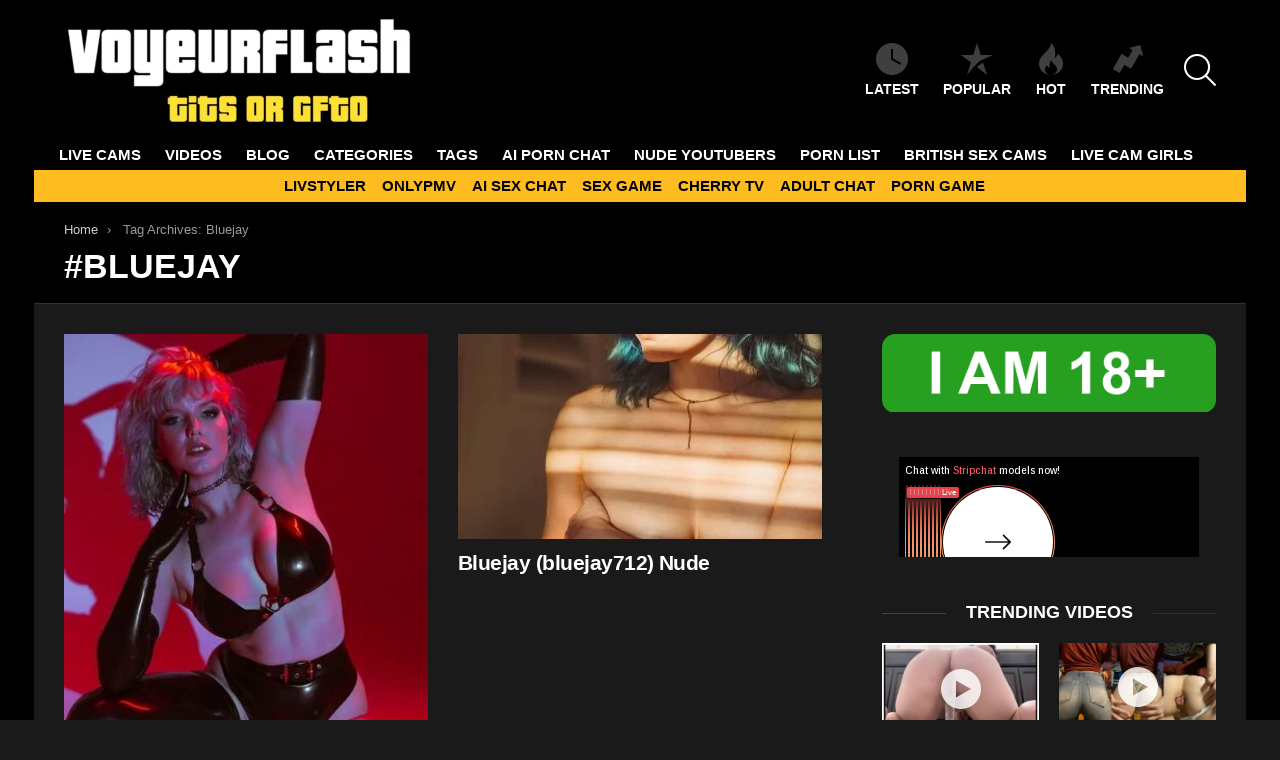

--- FILE ---
content_type: text/html; charset=UTF-8
request_url: https://voyeurflash.com/tag/bluejay/
body_size: 17507
content:
<!DOCTYPE html>
<!--[if IE 8]>
<html class="no-js g1-off-outside lt-ie10 lt-ie9" id="ie8" lang="en-US"><![endif]-->
<!--[if IE 9]>
<html class="no-js g1-off-outside lt-ie10" id="ie9" lang="en-US"><![endif]-->
<!--[if !IE]><!-->
<html class="no-js g1-off-outside" lang="en-US"><!--<![endif]-->
<head>
	<meta charset="UTF-8"/>
	<link rel="profile" href="https://gmpg.org/xfn/11" />
	<link rel="pingback" href="https://voyeurflash.com/xmlrpc.php"/>

	<meta name='robots' content='index, follow, max-image-preview:large, max-snippet:-1, max-video-preview:-1' />
	<style>img:is([sizes="auto" i], [sizes^="auto," i]) { contain-intrinsic-size: 3000px 1500px }</style>
	
<meta name="viewport" content="initial-scale=1.0, minimum-scale=1.0, height=device-height, width=device-width" />

	<!-- This site is optimized with the Yoast SEO plugin v26.7 - https://yoast.com/wordpress/plugins/seo/ -->
	<title>Bluejay Archives - VoyeurFlash.com</title>
	<meta name="description" content="Enjoy Bluejay photos &amp; videos . FREE access to a huge collection of exclusive NSFW content. - VoyeurFlash.com" />
	<link rel="canonical" href="https://voyeurflash.com/tag/bluejay/" />
	<meta property="og:locale" content="en_US" />
	<meta property="og:type" content="article" />
	<meta property="og:title" content="Bluejay Archives - VoyeurFlash.com" />
	<meta property="og:description" content="Enjoy Bluejay photos &amp; videos . FREE access to a huge collection of exclusive NSFW content. - VoyeurFlash.com" />
	<meta property="og:url" content="https://voyeurflash.com/tag/bluejay/" />
	<meta property="og:site_name" content="VoyeurFlash.com" />
	<meta name="twitter:card" content="summary_large_image" />
	<meta name="twitter:site" content="@voyeur_flash" />
	<script type="application/ld+json" class="yoast-schema-graph">{"@context":"https://schema.org","@graph":[{"@type":"CollectionPage","@id":"https://voyeurflash.com/tag/bluejay/","url":"https://voyeurflash.com/tag/bluejay/","name":"Bluejay Archives - VoyeurFlash.com","isPartOf":{"@id":"https://voyeurflash.com/#website"},"primaryImageOfPage":{"@id":"https://voyeurflash.com/tag/bluejay/#primaryimage"},"image":{"@id":"https://voyeurflash.com/tag/bluejay/#primaryimage"},"thumbnailUrl":"https://voyeurflash.com/wp-content/uploads/2024/08/Bluejay-bluejay712-Nude.jpg","description":"Enjoy Bluejay photos & videos . FREE access to a huge collection of exclusive NSFW content. - VoyeurFlash.com","breadcrumb":{"@id":"https://voyeurflash.com/tag/bluejay/#breadcrumb"},"inLanguage":"en-US"},{"@type":"ImageObject","inLanguage":"en-US","@id":"https://voyeurflash.com/tag/bluejay/#primaryimage","url":"https://voyeurflash.com/wp-content/uploads/2024/08/Bluejay-bluejay712-Nude.jpg","contentUrl":"https://voyeurflash.com/wp-content/uploads/2024/08/Bluejay-bluejay712-Nude.jpg","width":350,"height":438},{"@type":"BreadcrumbList","@id":"https://voyeurflash.com/tag/bluejay/#breadcrumb","itemListElement":[{"@type":"ListItem","position":1,"name":"Home","item":"https://voyeurflash.com/"},{"@type":"ListItem","position":2,"name":"Bluejay"}]},{"@type":"WebSite","@id":"https://voyeurflash.com/#website","url":"https://voyeurflash.com/","name":"VoyeurFlash.com","description":"Tits or GTFO","potentialAction":[{"@type":"SearchAction","target":{"@type":"EntryPoint","urlTemplate":"https://voyeurflash.com/?s={search_term_string}"},"query-input":{"@type":"PropertyValueSpecification","valueRequired":true,"valueName":"search_term_string"}}],"inLanguage":"en-US"}]}</script>
	<!-- / Yoast SEO plugin. -->


<link rel='preconnect' href='https://fonts.gstatic.com' />
<script type="text/javascript" id="wpp-js" src="https://voyeurflash.com/wp-content/plugins/wordpress-popular-posts/assets/js/wpp.min.js?ver=7.3.6" data-sampling="1" data-sampling-rate="100" data-api-url="https://voyeurflash.com/wp-json/wordpress-popular-posts" data-post-id="0" data-token="8d6dae36ca" data-lang="0" data-debug="0"></script>
<style id='classic-theme-styles-inline-css' type='text/css'>
/*! This file is auto-generated */
.wp-block-button__link{color:#fff;background-color:#32373c;border-radius:9999px;box-shadow:none;text-decoration:none;padding:calc(.667em + 2px) calc(1.333em + 2px);font-size:1.125em}.wp-block-file__button{background:#32373c;color:#fff;text-decoration:none}
</style>
<style id='global-styles-inline-css' type='text/css'>
:root{--wp--preset--aspect-ratio--square: 1;--wp--preset--aspect-ratio--4-3: 4/3;--wp--preset--aspect-ratio--3-4: 3/4;--wp--preset--aspect-ratio--3-2: 3/2;--wp--preset--aspect-ratio--2-3: 2/3;--wp--preset--aspect-ratio--16-9: 16/9;--wp--preset--aspect-ratio--9-16: 9/16;--wp--preset--color--black: #000000;--wp--preset--color--cyan-bluish-gray: #abb8c3;--wp--preset--color--white: #ffffff;--wp--preset--color--pale-pink: #f78da7;--wp--preset--color--vivid-red: #cf2e2e;--wp--preset--color--luminous-vivid-orange: #ff6900;--wp--preset--color--luminous-vivid-amber: #fcb900;--wp--preset--color--light-green-cyan: #7bdcb5;--wp--preset--color--vivid-green-cyan: #00d084;--wp--preset--color--pale-cyan-blue: #8ed1fc;--wp--preset--color--vivid-cyan-blue: #0693e3;--wp--preset--color--vivid-purple: #9b51e0;--wp--preset--gradient--vivid-cyan-blue-to-vivid-purple: linear-gradient(135deg,rgba(6,147,227,1) 0%,rgb(155,81,224) 100%);--wp--preset--gradient--light-green-cyan-to-vivid-green-cyan: linear-gradient(135deg,rgb(122,220,180) 0%,rgb(0,208,130) 100%);--wp--preset--gradient--luminous-vivid-amber-to-luminous-vivid-orange: linear-gradient(135deg,rgba(252,185,0,1) 0%,rgba(255,105,0,1) 100%);--wp--preset--gradient--luminous-vivid-orange-to-vivid-red: linear-gradient(135deg,rgba(255,105,0,1) 0%,rgb(207,46,46) 100%);--wp--preset--gradient--very-light-gray-to-cyan-bluish-gray: linear-gradient(135deg,rgb(238,238,238) 0%,rgb(169,184,195) 100%);--wp--preset--gradient--cool-to-warm-spectrum: linear-gradient(135deg,rgb(74,234,220) 0%,rgb(151,120,209) 20%,rgb(207,42,186) 40%,rgb(238,44,130) 60%,rgb(251,105,98) 80%,rgb(254,248,76) 100%);--wp--preset--gradient--blush-light-purple: linear-gradient(135deg,rgb(255,206,236) 0%,rgb(152,150,240) 100%);--wp--preset--gradient--blush-bordeaux: linear-gradient(135deg,rgb(254,205,165) 0%,rgb(254,45,45) 50%,rgb(107,0,62) 100%);--wp--preset--gradient--luminous-dusk: linear-gradient(135deg,rgb(255,203,112) 0%,rgb(199,81,192) 50%,rgb(65,88,208) 100%);--wp--preset--gradient--pale-ocean: linear-gradient(135deg,rgb(255,245,203) 0%,rgb(182,227,212) 50%,rgb(51,167,181) 100%);--wp--preset--gradient--electric-grass: linear-gradient(135deg,rgb(202,248,128) 0%,rgb(113,206,126) 100%);--wp--preset--gradient--midnight: linear-gradient(135deg,rgb(2,3,129) 0%,rgb(40,116,252) 100%);--wp--preset--font-size--small: 13px;--wp--preset--font-size--medium: 20px;--wp--preset--font-size--large: 36px;--wp--preset--font-size--x-large: 42px;--wp--preset--spacing--20: 0.44rem;--wp--preset--spacing--30: 0.67rem;--wp--preset--spacing--40: 1rem;--wp--preset--spacing--50: 1.5rem;--wp--preset--spacing--60: 2.25rem;--wp--preset--spacing--70: 3.38rem;--wp--preset--spacing--80: 5.06rem;--wp--preset--shadow--natural: 6px 6px 9px rgba(0, 0, 0, 0.2);--wp--preset--shadow--deep: 12px 12px 50px rgba(0, 0, 0, 0.4);--wp--preset--shadow--sharp: 6px 6px 0px rgba(0, 0, 0, 0.2);--wp--preset--shadow--outlined: 6px 6px 0px -3px rgba(255, 255, 255, 1), 6px 6px rgba(0, 0, 0, 1);--wp--preset--shadow--crisp: 6px 6px 0px rgba(0, 0, 0, 1);}:where(.is-layout-flex){gap: 0.5em;}:where(.is-layout-grid){gap: 0.5em;}body .is-layout-flex{display: flex;}.is-layout-flex{flex-wrap: wrap;align-items: center;}.is-layout-flex > :is(*, div){margin: 0;}body .is-layout-grid{display: grid;}.is-layout-grid > :is(*, div){margin: 0;}:where(.wp-block-columns.is-layout-flex){gap: 2em;}:where(.wp-block-columns.is-layout-grid){gap: 2em;}:where(.wp-block-post-template.is-layout-flex){gap: 1.25em;}:where(.wp-block-post-template.is-layout-grid){gap: 1.25em;}.has-black-color{color: var(--wp--preset--color--black) !important;}.has-cyan-bluish-gray-color{color: var(--wp--preset--color--cyan-bluish-gray) !important;}.has-white-color{color: var(--wp--preset--color--white) !important;}.has-pale-pink-color{color: var(--wp--preset--color--pale-pink) !important;}.has-vivid-red-color{color: var(--wp--preset--color--vivid-red) !important;}.has-luminous-vivid-orange-color{color: var(--wp--preset--color--luminous-vivid-orange) !important;}.has-luminous-vivid-amber-color{color: var(--wp--preset--color--luminous-vivid-amber) !important;}.has-light-green-cyan-color{color: var(--wp--preset--color--light-green-cyan) !important;}.has-vivid-green-cyan-color{color: var(--wp--preset--color--vivid-green-cyan) !important;}.has-pale-cyan-blue-color{color: var(--wp--preset--color--pale-cyan-blue) !important;}.has-vivid-cyan-blue-color{color: var(--wp--preset--color--vivid-cyan-blue) !important;}.has-vivid-purple-color{color: var(--wp--preset--color--vivid-purple) !important;}.has-black-background-color{background-color: var(--wp--preset--color--black) !important;}.has-cyan-bluish-gray-background-color{background-color: var(--wp--preset--color--cyan-bluish-gray) !important;}.has-white-background-color{background-color: var(--wp--preset--color--white) !important;}.has-pale-pink-background-color{background-color: var(--wp--preset--color--pale-pink) !important;}.has-vivid-red-background-color{background-color: var(--wp--preset--color--vivid-red) !important;}.has-luminous-vivid-orange-background-color{background-color: var(--wp--preset--color--luminous-vivid-orange) !important;}.has-luminous-vivid-amber-background-color{background-color: var(--wp--preset--color--luminous-vivid-amber) !important;}.has-light-green-cyan-background-color{background-color: var(--wp--preset--color--light-green-cyan) !important;}.has-vivid-green-cyan-background-color{background-color: var(--wp--preset--color--vivid-green-cyan) !important;}.has-pale-cyan-blue-background-color{background-color: var(--wp--preset--color--pale-cyan-blue) !important;}.has-vivid-cyan-blue-background-color{background-color: var(--wp--preset--color--vivid-cyan-blue) !important;}.has-vivid-purple-background-color{background-color: var(--wp--preset--color--vivid-purple) !important;}.has-black-border-color{border-color: var(--wp--preset--color--black) !important;}.has-cyan-bluish-gray-border-color{border-color: var(--wp--preset--color--cyan-bluish-gray) !important;}.has-white-border-color{border-color: var(--wp--preset--color--white) !important;}.has-pale-pink-border-color{border-color: var(--wp--preset--color--pale-pink) !important;}.has-vivid-red-border-color{border-color: var(--wp--preset--color--vivid-red) !important;}.has-luminous-vivid-orange-border-color{border-color: var(--wp--preset--color--luminous-vivid-orange) !important;}.has-luminous-vivid-amber-border-color{border-color: var(--wp--preset--color--luminous-vivid-amber) !important;}.has-light-green-cyan-border-color{border-color: var(--wp--preset--color--light-green-cyan) !important;}.has-vivid-green-cyan-border-color{border-color: var(--wp--preset--color--vivid-green-cyan) !important;}.has-pale-cyan-blue-border-color{border-color: var(--wp--preset--color--pale-cyan-blue) !important;}.has-vivid-cyan-blue-border-color{border-color: var(--wp--preset--color--vivid-cyan-blue) !important;}.has-vivid-purple-border-color{border-color: var(--wp--preset--color--vivid-purple) !important;}.has-vivid-cyan-blue-to-vivid-purple-gradient-background{background: var(--wp--preset--gradient--vivid-cyan-blue-to-vivid-purple) !important;}.has-light-green-cyan-to-vivid-green-cyan-gradient-background{background: var(--wp--preset--gradient--light-green-cyan-to-vivid-green-cyan) !important;}.has-luminous-vivid-amber-to-luminous-vivid-orange-gradient-background{background: var(--wp--preset--gradient--luminous-vivid-amber-to-luminous-vivid-orange) !important;}.has-luminous-vivid-orange-to-vivid-red-gradient-background{background: var(--wp--preset--gradient--luminous-vivid-orange-to-vivid-red) !important;}.has-very-light-gray-to-cyan-bluish-gray-gradient-background{background: var(--wp--preset--gradient--very-light-gray-to-cyan-bluish-gray) !important;}.has-cool-to-warm-spectrum-gradient-background{background: var(--wp--preset--gradient--cool-to-warm-spectrum) !important;}.has-blush-light-purple-gradient-background{background: var(--wp--preset--gradient--blush-light-purple) !important;}.has-blush-bordeaux-gradient-background{background: var(--wp--preset--gradient--blush-bordeaux) !important;}.has-luminous-dusk-gradient-background{background: var(--wp--preset--gradient--luminous-dusk) !important;}.has-pale-ocean-gradient-background{background: var(--wp--preset--gradient--pale-ocean) !important;}.has-electric-grass-gradient-background{background: var(--wp--preset--gradient--electric-grass) !important;}.has-midnight-gradient-background{background: var(--wp--preset--gradient--midnight) !important;}.has-small-font-size{font-size: var(--wp--preset--font-size--small) !important;}.has-medium-font-size{font-size: var(--wp--preset--font-size--medium) !important;}.has-large-font-size{font-size: var(--wp--preset--font-size--large) !important;}.has-x-large-font-size{font-size: var(--wp--preset--font-size--x-large) !important;}
:where(.wp-block-post-template.is-layout-flex){gap: 1.25em;}:where(.wp-block-post-template.is-layout-grid){gap: 1.25em;}
:where(.wp-block-columns.is-layout-flex){gap: 2em;}:where(.wp-block-columns.is-layout-grid){gap: 2em;}
:root :where(.wp-block-pullquote){font-size: 1.5em;line-height: 1.6;}
</style>
<link rel='stylesheet' id='adace-style-css' href='https://voyeurflash.com/wp-content/plugins/a922475c22eed8c2067696d7e57041be-plugin/assets/css/style.min.css?ver=1.3.6' type='text/css' media='all' />
<link rel='stylesheet' id='shoppable-images-css-css' href='https://voyeurflash.com/wp-content/plugins/a922475c22eed8c2067696d7e57041be-plugin/assets/css/shoppable-images-front.min.css?ver=1.3.6' type='text/css' media='all' />
<link rel='stylesheet' id='wordpress-popular-posts-css-css' href='https://voyeurflash.com/wp-content/plugins/wordpress-popular-posts/assets/css/wpp.css?ver=7.3.6' type='text/css' media='all' />
<link rel='stylesheet' id='g1-main-css' href='https://voyeurflash.com/wp-content/themes/bimber/css/9.2.4/styles/original/all-dark.min.css?ver=9.2.4' type='text/css' media='all' />
<style id='g1-main-inline-css' type='text/css'>
.page-header > .g1-row-background { background-color: #000000; }
</style>
<link rel='stylesheet' id='bimber-dynamic-style-css' href='https://voyeurflash.com/wp-content/uploads/dynamic-style-1758100681.css' type='text/css' media='all' />
<style id='wcw-inlinecss-inline-css' type='text/css'>
 .widget_wpcategorieswidget ul.children{display:none;} .widget_wp_categories_widget{background:#fff; position:relative;}.widget_wp_categories_widget h2,.widget_wpcategorieswidget h2{color:#4a5f6d;font-size:20px;font-weight:400;margin:0 0 25px;line-height:24px;text-transform:uppercase}.widget_wp_categories_widget ul li,.widget_wpcategorieswidget ul li{font-size: 16px; margin: 0px; border-bottom: 1px dashed #f0f0f0; position: relative; list-style-type: none; line-height: 35px;}.widget_wp_categories_widget ul li:last-child,.widget_wpcategorieswidget ul li:last-child{border:none;}.widget_wp_categories_widget ul li a,.widget_wpcategorieswidget ul li a{display:inline-block;color:#007acc;transition:all .5s ease;-webkit-transition:all .5s ease;-ms-transition:all .5s ease;-moz-transition:all .5s ease;text-decoration:none;}.widget_wp_categories_widget ul li a:hover,.widget_wp_categories_widget ul li.active-cat a,.widget_wp_categories_widget ul li.active-cat span.post-count,.widget_wpcategorieswidget ul li a:hover,.widget_wpcategorieswidget ul li.active-cat a,.widget_wpcategorieswidget ul li.active-cat span.post-count{color:#ee546c}.widget_wp_categories_widget ul li span.post-count,.widget_wpcategorieswidget ul li span.post-count{height: 30px; min-width: 35px; text-align: center; background: #fff; color: #605f5f; border-radius: 5px; box-shadow: inset 2px 1px 3px rgba(0, 122, 204,.1); top: 0px; float: right; margin-top: 2px;}li.cat-item.cat-have-child > span.post-count{float:inherit;}li.cat-item.cat-item-7.cat-have-child { background: #f8f9fa; }li.cat-item.cat-have-child > span.post-count:before { content: "("; }li.cat-item.cat-have-child > span.post-count:after { content: ")"; }.cat-have-child.open-m-menu ul.children li { border-top: 1px solid #d8d8d8;border-bottom:none;}li.cat-item.cat-have-child:after{ position: absolute; right: 8px; top: 8px; background-image: url([data-uri]); content: ""; width: 18px; height: 18px;transform: rotate(270deg);}ul.children li.cat-item.cat-have-child:after{content:"";background-image: none;}.cat-have-child ul.children {display: none; z-index: 9; width: auto; position: relative; margin: 0px; padding: 0px; margin-top: 0px; padding-top: 10px; padding-bottom: 10px; list-style: none; text-align: left; background:  #f8f9fa; padding-left: 5px;}.widget_wp_categories_widget ul li ul.children li,.widget_wpcategorieswidget ul li ul.children li { border-bottom: 1px solid #fff; padding-right: 5px; }.cat-have-child.open-m-menu ul.children{display:block;}li.cat-item.cat-have-child.open-m-menu:after{transform: rotate(0deg);}.widget_wp_categories_widget > li.product_cat,.widget_wpcategorieswidget > li.product_cat {list-style: none;}.widget_wp_categories_widget > ul,.widget_wpcategorieswidget > ul {padding: 0px;}.widget_wp_categories_widget > ul li ul ,.widget_wpcategorieswidget > ul li ul {padding-left: 15px;} .wcwpro-list{padding: 0 15px;}
</style>
<link rel='stylesheet' id='bimber-mashshare-css' href='https://voyeurflash.com/wp-content/themes/bimber/css/9.2.4/styles/original/mashshare-dark.min.css?ver=9.2.4' type='text/css' media='all' />
<script type="text/javascript" src="https://voyeurflash.com/wp-includes/js/jquery/jquery.min.js?ver=3.7.1" id="jquery-core-js"></script>
<script defer id="jquery-core-js-after" src="[data-uri]"></script>
<script defer type="text/javascript" src="https://voyeurflash.com/wp-includes/js/jquery/jquery-migrate.min.js?ver=3.4.1" id="jquery-migrate-js"></script>
<script defer type="text/javascript" src="https://voyeurflash.com/wp-content/plugins/a922475c22eed8c2067696d7e57041be-plugin/assets/js/slideup.js?ver=1.3.6" id="adace-slideup-js"></script>
<script defer type="text/javascript" src="https://voyeurflash.com/wp-content/plugins/a922475c22eed8c2067696d7e57041be-plugin/includes/shoppable-images/assets/js/shoppable-images-front.js?ver=1.3.6" id="shoppable-images-js-js"></script>
<script defer type="text/javascript" src="https://voyeurflash.com/wp-content/plugins/a922475c22eed8c2067696d7e57041be-plugin/assets/js/coupons.js?ver=1.3.6" id="adace-coupons-js"></script>
<script defer type="text/javascript" src="https://voyeurflash.com/wp-content/themes/bimber/js/modernizr/modernizr-custom.min.js?ver=3.3.0" id="modernizr-js"></script>
<link rel="https://api.w.org/" href="https://voyeurflash.com/wp-json/" /><link rel="alternate" title="JSON" type="application/json" href="https://voyeurflash.com/wp-json/wp/v2/tags/55351" /><link rel="EditURI" type="application/rsd+xml" title="RSD" href="https://voyeurflash.com/xmlrpc.php?rsd" />
            <style id="wpp-loading-animation-styles">@-webkit-keyframes bgslide{from{background-position-x:0}to{background-position-x:-200%}}@keyframes bgslide{from{background-position-x:0}to{background-position-x:-200%}}.wpp-widget-block-placeholder,.wpp-shortcode-placeholder{margin:0 auto;width:60px;height:3px;background:#dd3737;background:linear-gradient(90deg,#dd3737 0%,#571313 10%,#dd3737 100%);background-size:200% auto;border-radius:3px;-webkit-animation:bgslide 1s infinite linear;animation:bgslide 1s infinite linear}</style>
            	<style>
	@font-face {
		font-family: "bimber";
							src:url("https://voyeurflash.com/wp-content/themes/bimber/css/9.2.4/bimber/fonts/bimber.eot");
			src:url("https://voyeurflash.com/wp-content/themes/bimber/css/9.2.4/bimber/fonts/bimber.eot?#iefix") format("embedded-opentype"),
			url("https://voyeurflash.com/wp-content/themes/bimber/css/9.2.4/bimber/fonts/bimber.woff") format("woff"),
			url("https://voyeurflash.com/wp-content/themes/bimber/css/9.2.4/bimber/fonts/bimber.ttf") format("truetype"),
			url("https://voyeurflash.com/wp-content/themes/bimber/css/9.2.4/bimber/fonts/bimber.svg#bimber") format("svg");
				font-weight: normal;
		font-style: normal;
		font-display: block;
	}
	</style>
	<meta name="yandex-verification" content="65892289306f9379" />
<!-- Yandex.Metrika counter -->
<script defer src="[data-uri]"></script>
<noscript><div><img src="https://mc.yandex.ru/watch/98470149" style="position:absolute; left:-9999px;" alt="" /></div></noscript>
<!-- /Yandex.Metrika counter -->

<!-- Global site tag (gtag.js) - Google Analytics -->
<script defer src="https://www.googletagmanager.com/gtag/js?id=UA-69784718-7"></script>
<script defer src="[data-uri]"></script>



<link rel="icon" href="https://voyeurflash.com/wp-content/uploads/2020/03/cropped-android-chrome-512x512-1-32x32.png" sizes="32x32" />
<link rel="icon" href="https://voyeurflash.com/wp-content/uploads/2020/03/cropped-android-chrome-512x512-1-192x192.png" sizes="192x192" />
<link rel="apple-touch-icon" href="https://voyeurflash.com/wp-content/uploads/2020/03/cropped-android-chrome-512x512-1-180x180.png" />
<meta name="msapplication-TileImage" content="https://voyeurflash.com/wp-content/uploads/2020/03/cropped-android-chrome-512x512-1-270x270.png" />
	<script defer src="[data-uri]"></script>
			<style type="text/css" id="wp-custom-css">
			.tag-grid {
    display: grid;
    grid-template-columns: repeat(auto-fit, minmax(120px, 1fr));
    gap: 10px;
    justify-content: center;
    text-align: center;
    max-width: 800px;
    margin: 0 auto;
}

.tag-item {
    display: inline-block;
    padding: 8px 12px;
    background: #f4f4f4;
    color: #333;
    border-radius: 5px;
    text-decoration: none;
    font-weight: bold;
    transition: 0.3s ease-in-out;
}

.tag-item:hover {
    background: #ffbc21;
    color: white;
}

.category-grid {
    display: grid;
    grid-template-columns: repeat(auto-fit, minmax(120px, 1fr));
    gap: 10px;
    justify-content: center;
    text-align: center;
    max-width: 800px;
    margin: 0 auto;
}

.category-item {
    display: inline-block;
    padding: 8px 12px;
    background: #f4f4f4;
    color: #333;
    border-radius: 5px;
    text-decoration: none;
    font-weight: bold;
    transition: 0.3s ease-in-out;
}

.category-item:hover {
    background: #ffbc21;
    color: white;
} 

.btn {
  background: #ffbc21;
	color: white;
	text-decoration: none;
  padding: 0.5rem;
  border: 1px solid #333333;
}		</style>
		</head>

<body class="archive tag tag-bluejay tag-55351 wp-embed-responsive wp-theme-bimber g1-layout-boxed g1-hoverable g1-has-mobile-logo g1-sidebar-normal" itemscope="" itemtype="http://schema.org/WebPage" >

<div class="g1-body-inner">

	<div id="page">
		

		

					<div class="g1-row g1-row-layout-page g1-hb-row g1-hb-row-normal g1-hb-row-a g1-hb-row-1 g1-hb-boxed g1-hb-sticky-off g1-hb-shadow-off">
			<div class="g1-row-inner">
				<div class="g1-column g1-dropable">
											<div class="g1-bin-1 g1-bin-grow-off">
							<div class="g1-bin g1-bin-align-right">
																	<div class="g1-id g1-id-desktop">
			<p class="g1-mega g1-mega-1st site-title">
	
			<a class="g1-logo-wrapper"
			   href="https://voyeurflash.com/" rel="home">
									<picture class="g1-logo g1-logo-default">
						<source media="(min-width: 1025px)" srcset="https://voyeurflash.com/wp-content/uploads/2023/12/VFLOGO.png 2x,https://voyeurflash.com/wp-content/uploads/2023/12/VFLOGO.png 1x">
						<source media="(max-width: 1024px)" srcset="data:image/svg+xml,%3Csvg%20xmlns%3D%27http%3A%2F%2Fwww.w3.org%2F2000%2Fsvg%27%20viewBox%3D%270%200%20350%20110%27%2F%3E">
						<img
							src="https://voyeurflash.com/wp-content/uploads/2023/12/VFLOGO.png"
							width="350"
							height="110"
							alt="VoyeurFlash.com" />
					</picture>

												</a>

			</p>
	
    
	</div>															</div>
						</div>
											<div class="g1-bin-2 g1-bin-grow-off">
							<div class="g1-bin g1-bin-align-center">
															</div>
						</div>
											<div class="g1-bin-3 g1-bin-grow-off">
							<div class="g1-bin g1-bin-align-right">
																		<nav class="g1-quick-nav g1-quick-nav-short">
		<ul class="g1-quick-nav-menu">
															<li class="menu-item menu-item-type-g1-latest ">
						<a href="https://voyeurflash.com">
							<span class="entry-flag entry-flag-latest"></span>
							Latest						</a>
					</li>
													<li class="menu-item menu-item-type-g1-popular ">
						<a href="https://voyeurflash.com/popular/">
							<span class="entry-flag entry-flag-popular"></span>
							Popular						</a>
					</li>
													<li class="menu-item menu-item-type-g1-hot ">
						<a href="https://voyeurflash.com/hot/">
							<span class="entry-flag entry-flag-hot"></span>
							Hot						</a>
					</li>
													<li class="menu-item menu-item-type-g1-trending ">
						<a href="https://voyeurflash.com/trending/">
							<span class="entry-flag entry-flag-trending"></span>
							Trending						</a>
					</li>
									</ul>
	</nav>
																		<div class="g1-drop g1-drop-with-anim g1-drop-before g1-drop-the-search  g1-drop-l g1-drop-icon ">
		<a class="g1-drop-toggle" href="https://voyeurflash.com/?s=">
			<span class="g1-drop-toggle-icon"></span><span class="g1-drop-toggle-text">Search</span>
			<span class="g1-drop-toggle-arrow"></span>
		</a>
		<div class="g1-drop-content">
			

<div role="search" class="search-form-wrapper">
	<form method="get"
	      class="g1-searchform-tpl-default search-form"
	      action="https://voyeurflash.com/">
		<label>
			<span class="screen-reader-text">Search for:</span>
			<input type="search" class="search-field"
			       placeholder="Search &hellip;"
			       value="" name="s"
			       title="Search for:" />
		</label>
		<button class="search-submit">Search</button>
	</form>

	</div>
		</div>
	</div>
															</div>
						</div>
									</div>
			</div>
			<div class="g1-row-background"></div>
		</div>
				<div class="g1-sticky-top-wrapper g1-hb-row-2">
				<div class="g1-row g1-row-layout-page g1-hb-row g1-hb-row-normal g1-hb-row-b g1-hb-row-2 g1-hb-full g1-hb-sticky-on g1-hb-shadow-off">
			<div class="g1-row-inner">
				<div class="g1-column g1-dropable">
											<div class="g1-bin-1 g1-bin-grow-off">
							<div class="g1-bin g1-bin-align-left">
																	<!-- BEGIN .g1-primary-nav -->
<nav id="g1-primary-nav" class="g1-primary-nav"><ul id="g1-primary-nav-menu" class="g1-primary-nav-menu g1-menu-h"><li id="menu-item-603322" class="menu-item menu-item-type-custom menu-item-object-custom menu-item-g1-standard menu-item-603322"><a target="_blank" rel="nofollow" href="https://t.mbslr2.com/40568/6224/30485?aff_sub5=SF_006OG000004lmDN">LIVE CAMS</a></li>
<li id="menu-item-363360" class="menu-item menu-item-type-taxonomy menu-item-object-category menu-item-g1-standard menu-item-363360"><a href="https://voyeurflash.com/category/nude-videos/">VIDEOS</a></li>
<li id="menu-item-308969" class="menu-item menu-item-type-custom menu-item-object-custom menu-item-g1-standard menu-item-308969"><a target="_blank" href="https://voyeurflash.com/blog/">BLOG</a></li>
<li id="menu-item-603705" class="menu-item menu-item-type-post_type menu-item-object-page menu-item-g1-standard menu-item-603705"><a href="https://voyeurflash.com/top-categories/">CATEGORIES</a></li>
<li id="menu-item-595824" class="menu-item menu-item-type-post_type menu-item-object-page menu-item-g1-standard menu-item-595824"><a href="https://voyeurflash.com/tags/">TAGS</a></li>
<li id="menu-item-613655" class="menu-item menu-item-type-custom menu-item-object-custom menu-item-g1-standard menu-item-613655"><a target="_blank" href="https://crushon.ai/?mist=1&#038;utm_source=voyeurflash&#038;utm_medium=header&#038;utm_campaign=ai-porn-chat">AI Porn Chat</a></li>
<li id="menu-item-31007" class="menu-item menu-item-type-taxonomy menu-item-object-category menu-item-g1-standard menu-item-31007"><a href="https://voyeurflash.com/category/nude-youtubers/">Nude Youtubers</a></li>
<li id="menu-item-394963" class="menu-item menu-item-type-custom menu-item-object-custom menu-item-g1-standard menu-item-394963"><a target="_blank" href="https://pornlist.top/">PORN LIST</a></li>
<li id="menu-item-586831" class="menu-item menu-item-type-custom menu-item-object-custom menu-item-g1-standard menu-item-586831"><a target="_blank" href="https://www.babestation.tv/cams">BRITISH SEX CAMS</a></li>
<li id="menu-item-599491" class="menu-item menu-item-type-custom menu-item-object-custom menu-item-g1-standard menu-item-599491"><a target="_blank" href="https://webcamgirls.chat">LIVE CAM GIRLS</a></li>
</ul></nav><!-- END .g1-primary-nav -->
															</div>
						</div>
											<div class="g1-bin-2 g1-bin-grow-off">
							<div class="g1-bin g1-bin-align-center">
															</div>
						</div>
											<div class="g1-bin-3 g1-bin-grow-off">
							<div class="g1-bin g1-bin-align-right">
															</div>
						</div>
									</div>
			</div>
			<div class="g1-row-background"></div>
		</div>
			<div class="g1-row g1-row-layout-page g1-hb-row g1-hb-row-normal g1-hb-row-c g1-hb-row-3 g1-hb-full g1-hb-sticky-on g1-hb-shadow-off">
			<div class="g1-row-inner">
				<div class="g1-column g1-dropable">
											<div class="g1-bin-1 g1-bin-grow-off">
							<div class="g1-bin g1-bin-align-center">
															</div>
						</div>
											<div class="g1-bin-2 g1-bin-grow-off">
							<div class="g1-bin g1-bin-align-center">
																	<!-- BEGIN .g1-secondary-nav -->
<nav id="g1-secondary-nav" class="g1-secondary-nav"><ul id="g1-secondary-nav-menu" class="g1-secondary-nav-menu g1-menu-h"><li id="menu-item-363367" class="menu-item menu-item-type-custom menu-item-object-custom menu-item-g1-standard menu-item-363367"><a target="_blank" href="https://livstyler.top/">LIVSTYLER</a></li>
<li id="menu-item-506748" class="menu-item menu-item-type-custom menu-item-object-custom menu-item-g1-standard menu-item-506748"><a target="_blank" href="https://onlypmv.com">ONLYPMV</a></li>
<li id="menu-item-616472" class="menu-item menu-item-type-custom menu-item-object-custom menu-item-g1-standard menu-item-616472"><a target="_blank" href="https://www.juicychat.ai/?utm_source=voyeurflash&#038;utm_medium=txt">AI SEX CHAT</a></li>
<li id="menu-item-614872" class="menu-item menu-item-type-custom menu-item-object-custom menu-item-g1-standard menu-item-614872"><a target="_blank" href="https://lewdspot.com/?&#038;utm_source=voyeurflash&#038;utm_medium=header&#038;utm_campaign=sex-game">SEX GAME</a></li>
<li id="menu-item-603706" class="menu-item menu-item-type-custom menu-item-object-custom menu-item-g1-standard menu-item-603706"><a target="_blank" href="https://cherry.tv/">CHERRY TV</a></li>
<li id="menu-item-611917" class="menu-item menu-item-type-custom menu-item-object-custom menu-item-g1-standard menu-item-611917"><a target="_blank" href="https://www.adultinteractivechat.net/">ADULT CHAT</a></li>
<li id="menu-item-614873" class="menu-item menu-item-type-custom menu-item-object-custom menu-item-g1-standard menu-item-614873"><a target="_blank" href="https://mopoga.com/?&#038;utm_source=voyeurflash&#038;utm_medium=header&#038;utm_campaign=porn-game">PORN GAME</a></li>
</ul></nav><!-- END .g1-secondary-nav -->
															</div>
						</div>
											<div class="g1-bin-3 g1-bin-grow-off">
							<div class="g1-bin g1-bin-align-right">
															</div>
						</div>
									</div>
			</div>
			<div class="g1-row-background"></div>
		</div>
			</div>
				<div class="g1-row g1-row-layout-page g1-hb-row g1-hb-row-mobile g1-hb-row-a g1-hb-row-1 g1-hb-boxed g1-hb-sticky-off g1-hb-shadow-off">
			<div class="g1-row-inner">
				<div class="g1-column g1-dropable">
											<div class="g1-bin-1 g1-bin-grow-off">
							<div class="g1-bin g1-bin-align-left">
															</div>
						</div>
											<div class="g1-bin-2 g1-bin-grow-on">
							<div class="g1-bin g1-bin-align-center">
															</div>
						</div>
											<div class="g1-bin-3 g1-bin-grow-off">
							<div class="g1-bin g1-bin-align-right">
															</div>
						</div>
									</div>
			</div>
			<div class="g1-row-background"></div>
		</div>
				<div class="g1-sticky-top-wrapper g1-hb-row-2">
				<div class="g1-row g1-row-layout-page g1-hb-row g1-hb-row-mobile g1-hb-row-b g1-hb-row-2 g1-hb-boxed g1-hb-sticky-on g1-hb-shadow-off">
			<div class="g1-row-inner">
				<div class="g1-column g1-dropable">
											<div class="g1-bin-1 g1-bin-grow-off">
							<div class="g1-bin g1-bin-align-left">
																		<a class="g1-hamburger g1-hamburger-show  " href="#">
		<span class="g1-hamburger-icon"></span>
			<span class="g1-hamburger-label
						">Menu</span>
	</a>
															</div>
						</div>
											<div class="g1-bin-2 g1-bin-grow-on">
							<div class="g1-bin g1-bin-align-center">
																	<div class="g1-id g1-id-mobile">
			<p class="g1-mega g1-mega-1st site-title">
	
		<a class="g1-logo-wrapper"
		   href="https://voyeurflash.com/" rel="home">
							<picture class="g1-logo g1-logo-default">
					<source media="(max-width: 1024px)" srcset="https://voyeurflash.com/wp-content/uploads/2023/12/VFLOGO.png 2x,https://voyeurflash.com/wp-content/uploads/2023/12/VFLOGO.png 1x">
					<source media="(min-width: 1025px)" srcset="data:image/svg+xml,%3Csvg%20xmlns%3D%27http%3A%2F%2Fwww.w3.org%2F2000%2Fsvg%27%20viewBox%3D%270%200%20190%2032%27%2F%3E">
					<img
						src="https://voyeurflash.com/wp-content/uploads/2023/12/VFLOGO.png"
						width="190"
						height="32"
						alt="VoyeurFlash.com" />
				</picture>

									</a>

			</p>
	
    
	</div>															</div>
						</div>
											<div class="g1-bin-3 g1-bin-grow-off">
							<div class="g1-bin g1-bin-align-right">
															</div>
						</div>
									</div>
			</div>
			<div class="g1-row-background"></div>
		</div>
				</div>
				<div class="g1-row g1-row-layout-page g1-hb-row g1-hb-row-mobile g1-hb-row-c g1-hb-row-3 g1-hb-boxed g1-hb-sticky-off g1-hb-shadow-off">
			<div class="g1-row-inner">
				<div class="g1-column g1-dropable">
											<div class="g1-bin-1 g1-bin-grow-off">
							<div class="g1-bin g1-bin-align-left">
															</div>
						</div>
											<div class="g1-bin-2 g1-bin-grow-off">
							<div class="g1-bin g1-bin-align-center">
															</div>
						</div>
											<div class="g1-bin-3 g1-bin-grow-off">
							<div class="g1-bin g1-bin-align-right">
																																																	</div>
						</div>
									</div>
			</div>
			<div class="g1-row-background"></div>
		</div>
	
		
		
		

	<div id="primary" class="g1-primary-max">
		<div id="content" role="main">

			
<header class="page-header page-header-01 archive-header archive-header-modifiable g1-row g1-row-layout-page g1-dark">
	<div class="g1-row-inner">
		<div class="g1-column">
			
			<div class="g1-archive-header-text">
				<nav class="g1-breadcrumbs g1-breadcrumbs-with-ellipsis g1-meta">
				<p class="g1-breadcrumbs-label">You are here: </p>
				<ol itemscope itemtype="http://schema.org/BreadcrumbList"><li class="g1-breadcrumbs-item" itemprop="itemListElement" itemscope itemtype="http://schema.org/ListItem">
						<a itemprop="item" content="https://voyeurflash.com/" href="https://voyeurflash.com/">
						<span itemprop="name">Home</span>
						<meta itemprop="position" content="1" />
						</a>
						</li><li class="g1-breadcrumbs-item" itemprop="itemListElement" itemscope itemtype="http://schema.org/ListItem">
					<span itemprop="name">Tag Archives: Bluejay</span>
					<meta itemprop="position" content="2" />
					<meta itemprop="item" content="https://voyeurflash.com/tag/bluejay/" />
					</li></ol>
				</nav><h1 class="g1-alpha g1-alpha-2nd page-title archive-title">Bluejay</h1>
									</div>


					</div>
	</div>
	<div class="g1-row-background">
	</div>
</header>

			


	<div class="page-body archive-body g1-row g1-row-layout-page g1-row-padding-m">
		<div class="g1-row-inner">

			<div id="primary" class="g1-column g1-column-2of3">

				
				<h2 class="g1-delta g1-delta-2nd screen-reader-text g1-collection-title"><span>Latest stories</span></h2>
				<div class="g1-collection g1-collection-columns-2">
					<div class="g1-collection-viewport">
						<ul class="g1-collection-items">
															
								<li class="g1-collection-item g1-collection-item-1of3">
									
<article class="entry-tpl-grid entry-tpl-grid-m post-541322 post type-post status-publish format-standard has-post-thumbnail category-amateur-nude-celebs tag-bluejay tag-bluejay712 tag-nude">
	<div class="entry-featured-media " ><a title="Bluejay / bluejay712 Nude" class="g1-frame" href="https://voyeurflash.com/bluejay-bluejay712-nude-2/"><div class="g1-frame-inner"><img width="164" height="205" src="https://voyeurflash.com/wp-content/uploads/2024/08/Bluejay-bluejay712-Nude.jpg" class="attachment-bimber-grid-standard size-bimber-grid-standard wp-post-image" alt="" decoding="async" /><span class="g1-frame-icon g1-frame-icon-"></span></div></a></div>
		
	<div class="entry-body">
		<header class="entry-header">
			<div class="entry-before-title">
				
							</div>

			<h3 class="g1-gamma g1-gamma-1st entry-title"><a href="https://voyeurflash.com/bluejay-bluejay712-nude-2/" rel="bookmark">Bluejay / bluejay712 Nude</a></h3>
					</header>

		
		
					<div class="entry-todome g1-dropable snax">
				
				
							</div>
			</div>
</article>
								</li>

																							
								<li class="g1-collection-item g1-collection-item-1of3">
									
<article class="entry-tpl-grid entry-tpl-grid-m post-295072 post type-post status-publish format-standard has-post-thumbnail category-nude-galleries tag-bluejay tag-bluejay712 tag-leaks tag-nude tag-onlyfans tag-photos">
	<div class="entry-featured-media " ><a title="Bluejay (bluejay712) Nude" class="g1-frame" href="https://voyeurflash.com/bluejay-bluejay712-nude/"><div class="g1-frame-inner"><img width="364" height="205" src="https://voyeurflash.com/wp-content/uploads/2022/05/bluejay_0001_ftuidd4f41_faptool.com_-364x205.jpg" class="attachment-bimber-grid-standard size-bimber-grid-standard wp-post-image" alt="" decoding="async" fetchpriority="high" srcset="https://voyeurflash.com/wp-content/uploads/2022/05/bluejay_0001_ftuidd4f41_faptool.com_-364x205.jpg 364w, https://voyeurflash.com/wp-content/uploads/2022/05/bluejay_0001_ftuidd4f41_faptool.com_-192x108.jpg 192w, https://voyeurflash.com/wp-content/uploads/2022/05/bluejay_0001_ftuidd4f41_faptool.com_-384x216.jpg 384w, https://voyeurflash.com/wp-content/uploads/2022/05/bluejay_0001_ftuidd4f41_faptool.com_-728x409.jpg 728w, https://voyeurflash.com/wp-content/uploads/2022/05/bluejay_0001_ftuidd4f41_faptool.com_-561x316.jpg 561w, https://voyeurflash.com/wp-content/uploads/2022/05/bluejay_0001_ftuidd4f41_faptool.com_-1122x631.jpg 1122w, https://voyeurflash.com/wp-content/uploads/2022/05/bluejay_0001_ftuidd4f41_faptool.com_-758x426.jpg 758w, https://voyeurflash.com/wp-content/uploads/2022/05/bluejay_0001_ftuidd4f41_faptool.com_-1152x648.jpg 1152w" sizes="(max-width: 364px) 100vw, 364px" /><span class="g1-frame-icon g1-frame-icon-"></span></div></a></div>
		
	<div class="entry-body">
		<header class="entry-header">
			<div class="entry-before-title">
				
							</div>

			<h3 class="g1-gamma g1-gamma-1st entry-title"><a href="https://voyeurflash.com/bluejay-bluejay712-nude/" rel="bookmark">Bluejay (bluejay712) Nude</a></h3>
					</header>

		
		
					<div class="entry-todome g1-dropable snax">
				
				
							</div>
			</div>
</article>
								</li>

																					</ul>
					</div>

					
				</div><!-- .g1-collection -->

			</div><!-- .g1-column -->

			<div id="secondary" class="g1-sidebar g1-sidebar-padded g1-column g1-column-1of3">
	<aside id="adace_ads_widget-2" class="widget widget_adace_ads_widget"><div class="adace-slot-wrapper adace-widget-593736 " >
	<div class="adace-disclaimer">
		</div>
	<div class="adace-slot"><div class="adace_ad_6966c49edb9fb adace-dont-remove">			<a target="_blank" rel="nofollow noopener" href='https://n6b2hrc.newdatehere.com/trep8rn' >
			<img src="https://voyeurflash.com/wp-content/uploads/2025/02/18plus300-1.png"
					srcset = "https://voyeurflash.com/wp-content/uploads/2025/02/18plus300-1.png 2x, https://voyeurflash.com/wp-content/uploads/2025/02/18plus300-1.png 1x"
				width="381" height="89" alt="" />
				</a>
			</div>
		</div>
</div>
</aside><aside id="adace_ads_widget-5" class="widget widget_adace_ads_widget"><div class="adace-slot-wrapper adace-widget-34248 " >
	<div class="adace-disclaimer">
		</div>
	<div class="adace-slot">	<div class="adace-loader adace-loader-6966c49edbf58">
		<script defer src="[data-uri]"></script>
	</div>
		</div>
</div>
</aside><aside id="bimber_widget_posts-2" class="widget widget_bimber_widget_posts"><header><h2 class="g1-delta g1-delta-2nd widgettitle"><span>Trending Videos</span></h2></header>			<div id="g1-widget-posts-1"
			     class=" g1-widget-posts">
									<div class="g1-collection g1-collection-grid-xxs g1-collection-columns-2">
	
			<div class="g1-collection-viewport">
			<ul class="g1-collection-items">
									<li class="g1-collection-item">
						
<article class="entry-tpl-grid entry-tpl-grid-xxs post-406187 post type-post status-publish format-video has-post-thumbnail category-nude-videos tag-asmr tag-dildo tag-feet tag-full-nude tag-hardcore tag-justinenessa tag-justinenessa-ass tag-justinenessa-boobs tag-justinenessa-christmas-sextape tag-justinenessa-fansly tag-justinenessa-hot tag-justinenessa-leaked tag-justinenessa-leaked-nudes tag-justinenessa-leaked-onlyfans tag-justinenessa-nsfw tag-lotion-masturbation tag-onlyfans tag-pussy post_format-post-format-video">
	<div class="entry-featured-media " ><a title="Justinenessa  Dildo Masturbation Video" class="g1-frame" href="https://voyeurflash.com/justinenessa-dildo-masturbation-video/"><div class="g1-frame-inner"><img width="353" height="205" src="https://voyeurflash.com/wp-content/uploads/2023/07/justinenessa-leak-dildo-masturba.jpg" class="attachment-bimber-grid-standard size-bimber-grid-standard wp-post-image" alt="" decoding="async" loading="lazy" srcset="https://voyeurflash.com/wp-content/uploads/2023/07/justinenessa-leak-dildo-masturba.jpg 356w, https://voyeurflash.com/wp-content/uploads/2023/07/justinenessa-leak-dildo-masturba-300x174.jpg 300w, https://voyeurflash.com/wp-content/uploads/2023/07/justinenessa-leak-dildo-masturba-83x48.jpg 83w, https://voyeurflash.com/wp-content/uploads/2023/07/justinenessa-leak-dildo-masturba-165x96.jpg 165w" sizes="auto, (max-width: 353px) 100vw, 353px" /><span class="g1-frame-icon g1-frame-icon-video"></span></div></a></div>
		
	<div class="entry-body">
		<header class="entry-header">
			<div class="entry-before-title">
				
							</div>

		<h3 class="g1-epsilon g1-epsilon-1st entry-title"><a href="https://voyeurflash.com/justinenessa-dildo-masturbation-video/" rel="bookmark">Justinenessa  Dildo Masturbation Video</a></h3>		</header>

		
		
			</div>
</article>
					</li>
									<li class="g1-collection-item">
						
<article class="entry-tpl-grid entry-tpl-grid-xxs post-279570 post type-post status-publish format-video has-post-thumbnail category-nude-videos tag-anal tag-ass tag-myaslilsecret tag-teen tag-toy post_format-post-format-video">
	<div class="entry-featured-media " ><a title="Myaslilsecret Sexy Heart Butt Plug" class="g1-frame" href="https://voyeurflash.com/myaslilsecret-sexy-heart-butt-plug/"><div class="g1-frame-inner"><img width="364" height="205" src="https://voyeurflash.com/wp-content/uploads/2021/11/DXFOSubLacKrCu3jk4za_07_90ebaa9221b4a1ab547e6bfe180c3f62_image-364x205.jpg" class="attachment-bimber-grid-standard size-bimber-grid-standard wp-post-image" alt="" decoding="async" loading="lazy" srcset="https://voyeurflash.com/wp-content/uploads/2021/11/DXFOSubLacKrCu3jk4za_07_90ebaa9221b4a1ab547e6bfe180c3f62_image-364x205.jpg 364w, https://voyeurflash.com/wp-content/uploads/2021/11/DXFOSubLacKrCu3jk4za_07_90ebaa9221b4a1ab547e6bfe180c3f62_image-300x168.jpg 300w, https://voyeurflash.com/wp-content/uploads/2021/11/DXFOSubLacKrCu3jk4za_07_90ebaa9221b4a1ab547e6bfe180c3f62_image-1024x575.jpg 1024w, https://voyeurflash.com/wp-content/uploads/2021/11/DXFOSubLacKrCu3jk4za_07_90ebaa9221b4a1ab547e6bfe180c3f62_image-768x431.jpg 768w, https://voyeurflash.com/wp-content/uploads/2021/11/DXFOSubLacKrCu3jk4za_07_90ebaa9221b4a1ab547e6bfe180c3f62_image-192x108.jpg 192w, https://voyeurflash.com/wp-content/uploads/2021/11/DXFOSubLacKrCu3jk4za_07_90ebaa9221b4a1ab547e6bfe180c3f62_image-384x216.jpg 384w, https://voyeurflash.com/wp-content/uploads/2021/11/DXFOSubLacKrCu3jk4za_07_90ebaa9221b4a1ab547e6bfe180c3f62_image-728x409.jpg 728w, https://voyeurflash.com/wp-content/uploads/2021/11/DXFOSubLacKrCu3jk4za_07_90ebaa9221b4a1ab547e6bfe180c3f62_image-561x315.jpg 561w, https://voyeurflash.com/wp-content/uploads/2021/11/DXFOSubLacKrCu3jk4za_07_90ebaa9221b4a1ab547e6bfe180c3f62_image-608x341.jpg 608w, https://voyeurflash.com/wp-content/uploads/2021/11/DXFOSubLacKrCu3jk4za_07_90ebaa9221b4a1ab547e6bfe180c3f62_image-758x426.jpg 758w, https://voyeurflash.com/wp-content/uploads/2021/11/DXFOSubLacKrCu3jk4za_07_90ebaa9221b4a1ab547e6bfe180c3f62_image-86x48.jpg 86w, https://voyeurflash.com/wp-content/uploads/2021/11/DXFOSubLacKrCu3jk4za_07_90ebaa9221b4a1ab547e6bfe180c3f62_image-171x96.jpg 171w, https://voyeurflash.com/wp-content/uploads/2021/11/DXFOSubLacKrCu3jk4za_07_90ebaa9221b4a1ab547e6bfe180c3f62_image.jpg 1076w" sizes="auto, (max-width: 364px) 100vw, 364px" /><span class="g1-frame-icon g1-frame-icon-video"></span></div></a></div>
		
	<div class="entry-body">
		<header class="entry-header">
			<div class="entry-before-title">
				
							</div>

		<h3 class="g1-epsilon g1-epsilon-1st entry-title"><a href="https://voyeurflash.com/myaslilsecret-sexy-heart-butt-plug/" rel="bookmark">Myaslilsecret Sexy Heart Butt Plug</a></h3>		</header>

		
		
			</div>
</article>
					</li>
									<li class="g1-collection-item">
						
<article class="entry-tpl-grid entry-tpl-grid-xxs post-417260 post type-post status-publish format-video has-post-thumbnail category-nude-videos tag-asmr tag-dildo tag-feet tag-full-nude tag-gabbie-carter tag-gabbie-carter-ass tag-gabbie-carter-boobs tag-gabbie-carter-christmas-sextape tag-gabbie-carter-fansly tag-gabbie-carter-hot tag-gabbie-carter-leaked tag-gabbie-carter-leaked-nudes tag-gabbie-carter-leaked-onlyfans tag-gabbie-carter-nsfw tag-hardcore tag-lotion-masturbation tag-onlyfans tag-pussy post_format-post-format-video">
	<div class="entry-featured-media " ><a title="Gabbie Carter Topless Sloppy Blowjob Video" class="g1-frame" href="https://voyeurflash.com/gabbie-carter-topless-sloppy-blowjob-video/"><div class="g1-frame-inner"><img width="364" height="205" src="https://voyeurflash.com/wp-content/uploads/2023/09/Gabbie-Carter-Topless-Sloppy-Blowjob-Video.jpg" class="attachment-bimber-grid-standard size-bimber-grid-standard wp-post-image" alt="" decoding="async" loading="lazy" srcset="https://voyeurflash.com/wp-content/uploads/2023/09/Gabbie-Carter-Topless-Sloppy-Blowjob-Video.jpg 364w, https://voyeurflash.com/wp-content/uploads/2023/09/Gabbie-Carter-Topless-Sloppy-Blowjob-Video-300x169.jpg 300w, https://voyeurflash.com/wp-content/uploads/2023/09/Gabbie-Carter-Topless-Sloppy-Blowjob-Video-85x48.jpg 85w, https://voyeurflash.com/wp-content/uploads/2023/09/Gabbie-Carter-Topless-Sloppy-Blowjob-Video-170x96.jpg 170w" sizes="auto, (max-width: 364px) 100vw, 364px" /><span class="g1-frame-icon g1-frame-icon-video"></span></div></a></div>
		
	<div class="entry-body">
		<header class="entry-header">
			<div class="entry-before-title">
				
							</div>

		<h3 class="g1-epsilon g1-epsilon-1st entry-title"><a href="https://voyeurflash.com/gabbie-carter-topless-sloppy-blowjob-video/" rel="bookmark">Gabbie Carter Topless Sloppy Blowjob Video</a></h3>		</header>

		
		
			</div>
</article>
					</li>
									<li class="g1-collection-item">
						
<article class="entry-tpl-grid entry-tpl-grid-xxs post-279607 post type-post status-publish format-video has-post-thumbnail category-nude-videos tag-black tag-dildo tag-leaked tag-lil tag-min tag-rae tag-riding tag-video post_format-post-format-video">
	<div class="entry-featured-media " ><a title="Rae Lil Nude Black Dildo Ride" class="g1-frame" href="https://voyeurflash.com/rae-lil-nude-black-dildo-ride/"><div class="g1-frame-inner"><img width="364" height="205" src="https://voyeurflash.com/wp-content/uploads/2021/11/bsdb-scaled-1-364x205.jpg" class="attachment-bimber-grid-standard size-bimber-grid-standard wp-post-image" alt="" decoding="async" loading="lazy" srcset="https://voyeurflash.com/wp-content/uploads/2021/11/bsdb-scaled-1-364x205.jpg 364w, https://voyeurflash.com/wp-content/uploads/2021/11/bsdb-scaled-1-192x108.jpg 192w, https://voyeurflash.com/wp-content/uploads/2021/11/bsdb-scaled-1-384x216.jpg 384w, https://voyeurflash.com/wp-content/uploads/2021/11/bsdb-scaled-1-728x409.jpg 728w, https://voyeurflash.com/wp-content/uploads/2021/11/bsdb-scaled-1-561x316.jpg 561w, https://voyeurflash.com/wp-content/uploads/2021/11/bsdb-scaled-1-1122x631.jpg 1122w, https://voyeurflash.com/wp-content/uploads/2021/11/bsdb-scaled-1-758x426.jpg 758w, https://voyeurflash.com/wp-content/uploads/2021/11/bsdb-scaled-1-1152x648.jpg 1152w" sizes="auto, (max-width: 364px) 100vw, 364px" /><span class="g1-frame-icon g1-frame-icon-video"></span></div></a></div>
		
	<div class="entry-body">
		<header class="entry-header">
			<div class="entry-before-title">
				
							</div>

		<h3 class="g1-epsilon g1-epsilon-1st entry-title"><a href="https://voyeurflash.com/rae-lil-nude-black-dildo-ride/" rel="bookmark">Rae Lil Nude Black Dildo Ride</a></h3>		</header>

		
		
			</div>
</article>
					</li>
									<li class="g1-collection-item">
						
<article class="entry-tpl-grid entry-tpl-grid-xxs post-617186 post type-post status-publish format-video has-post-thumbnail category-nude-videos tag-public tag-stranger tag-wife post_format-post-format-video">
	<div class="entry-featured-media " ><a title="Amateur wife blows a stranger hitchhiker" class="g1-frame" href="https://voyeurflash.com/amateur-wife-blows-a-stranger-hitchhiker/"><div class="g1-frame-inner"><img width="364" height="205" src="https://voyeurflash.com/wp-content/uploads/2026/01/Amateur-wife-blows-a-stranger-hitchhiker-364x205.jpg" class="attachment-bimber-grid-standard size-bimber-grid-standard wp-post-image" alt="" decoding="async" loading="lazy" srcset="https://voyeurflash.com/wp-content/uploads/2026/01/Amateur-wife-blows-a-stranger-hitchhiker-364x205.jpg 364w, https://voyeurflash.com/wp-content/uploads/2026/01/Amateur-wife-blows-a-stranger-hitchhiker-300x169.jpg 300w, https://voyeurflash.com/wp-content/uploads/2026/01/Amateur-wife-blows-a-stranger-hitchhiker-1024x576.jpg 1024w, https://voyeurflash.com/wp-content/uploads/2026/01/Amateur-wife-blows-a-stranger-hitchhiker-768x432.jpg 768w, https://voyeurflash.com/wp-content/uploads/2026/01/Amateur-wife-blows-a-stranger-hitchhiker-192x108.jpg 192w, https://voyeurflash.com/wp-content/uploads/2026/01/Amateur-wife-blows-a-stranger-hitchhiker-384x216.jpg 384w, https://voyeurflash.com/wp-content/uploads/2026/01/Amateur-wife-blows-a-stranger-hitchhiker-728x409.jpg 728w, https://voyeurflash.com/wp-content/uploads/2026/01/Amateur-wife-blows-a-stranger-hitchhiker-561x316.jpg 561w, https://voyeurflash.com/wp-content/uploads/2026/01/Amateur-wife-blows-a-stranger-hitchhiker-1122x631.jpg 1122w, https://voyeurflash.com/wp-content/uploads/2026/01/Amateur-wife-blows-a-stranger-hitchhiker-265x149.jpg 265w, https://voyeurflash.com/wp-content/uploads/2026/01/Amateur-wife-blows-a-stranger-hitchhiker-531x299.jpg 531w, https://voyeurflash.com/wp-content/uploads/2026/01/Amateur-wife-blows-a-stranger-hitchhiker-608x342.jpg 608w, https://voyeurflash.com/wp-content/uploads/2026/01/Amateur-wife-blows-a-stranger-hitchhiker-758x426.jpg 758w, https://voyeurflash.com/wp-content/uploads/2026/01/Amateur-wife-blows-a-stranger-hitchhiker-1152x648.jpg 1152w, https://voyeurflash.com/wp-content/uploads/2026/01/Amateur-wife-blows-a-stranger-hitchhiker-85x48.jpg 85w, https://voyeurflash.com/wp-content/uploads/2026/01/Amateur-wife-blows-a-stranger-hitchhiker-171x96.jpg 171w, https://voyeurflash.com/wp-content/uploads/2026/01/Amateur-wife-blows-a-stranger-hitchhiker.jpg 1280w" sizes="auto, (max-width: 364px) 100vw, 364px" /><span class="g1-frame-icon g1-frame-icon-video"></span></div></a></div>
		
	<div class="entry-body">
		<header class="entry-header">
			<div class="entry-before-title">
				
							</div>

		<h3 class="g1-epsilon g1-epsilon-1st entry-title"><a href="https://voyeurflash.com/amateur-wife-blows-a-stranger-hitchhiker/" rel="bookmark">Amateur wife blows a stranger hitchhiker</a></h3>		</header>

		
		
			</div>
</article>
					</li>
									<li class="g1-collection-item">
						
<article class="entry-tpl-grid entry-tpl-grid-xxs post-269659 post type-post status-publish format-video has-post-thumbnail category-nude-videos post_format-post-format-video">
	<div class="entry-featured-media " ><a title="ANGEL YOUNGS nude in public" class="g1-frame" href="https://voyeurflash.com/angel-youngs-nude-in-public/"><div class="g1-frame-inner"><img width="320" height="180" src="https://voyeurflash.com/wp-content/uploads/2021/11/mqHWU62WbeafTGgaaaamhxFppD1WcIZ8G8NLt0.jpg" class="attachment-bimber-grid-standard size-bimber-grid-standard wp-post-image" alt="" decoding="async" loading="lazy" srcset="https://voyeurflash.com/wp-content/uploads/2021/11/mqHWU62WbeafTGgaaaamhxFppD1WcIZ8G8NLt0.jpg 320w, https://voyeurflash.com/wp-content/uploads/2021/11/mqHWU62WbeafTGgaaaamhxFppD1WcIZ8G8NLt0-300x169.jpg 300w, https://voyeurflash.com/wp-content/uploads/2021/11/mqHWU62WbeafTGgaaaamhxFppD1WcIZ8G8NLt0-192x108.jpg 192w, https://voyeurflash.com/wp-content/uploads/2021/11/mqHWU62WbeafTGgaaaamhxFppD1WcIZ8G8NLt0-85x48.jpg 85w, https://voyeurflash.com/wp-content/uploads/2021/11/mqHWU62WbeafTGgaaaamhxFppD1WcIZ8G8NLt0-171x96.jpg 171w" sizes="auto, (max-width: 320px) 100vw, 320px" /><span class="g1-frame-icon g1-frame-icon-video"></span></div></a></div>
		
	<div class="entry-body">
		<header class="entry-header">
			<div class="entry-before-title">
				
							</div>

		<h3 class="g1-epsilon g1-epsilon-1st entry-title"><a href="https://voyeurflash.com/angel-youngs-nude-in-public/" rel="bookmark">ANGEL YOUNGS nude in public</a></h3>		</header>

		
		
			</div>
</article>
					</li>
									<li class="g1-collection-item">
						
<article class="entry-tpl-grid entry-tpl-grid-xxs post-397721 post type-post status-publish format-video has-post-thumbnail category-nude-videos tag-ellie-james tag-ellie-james-onlyfans tag-ellie-james-onlyfans-leaked tag-ellie-james-onlyfans-porn tag-ellie-james-onlyfans-teasing tag-ellie-james-onlyfans-teasing-nude tag-ellie-james-pussy-stretching tag-ellie-james-pussy-stretching-onlyfans post_format-post-format-video">
	<div class="entry-featured-media " ><a title="Ellie James Nude Pussy Stretching Porn Video" class="g1-frame" href="https://voyeurflash.com/ellie-james-nude-pussy-stretching-porn-video-2/"><div class="g1-frame-inner"><img width="334" height="205" src="https://voyeurflash.com/wp-content/uploads/2023/06/Ellie-James-Nude-Pussy-Stretching-Porn-Video-Leaked-367x225.jpg" class="attachment-bimber-grid-standard size-bimber-grid-standard wp-post-image" alt="" decoding="async" loading="lazy" /><span class="g1-frame-icon g1-frame-icon-video"></span></div></a></div>
		
	<div class="entry-body">
		<header class="entry-header">
			<div class="entry-before-title">
				
							</div>

		<h3 class="g1-epsilon g1-epsilon-1st entry-title"><a href="https://voyeurflash.com/ellie-james-nude-pussy-stretching-porn-video-2/" rel="bookmark">Ellie James Nude Pussy Stretching Porn Video</a></h3>		</header>

		
		
			</div>
</article>
					</li>
							</ul>
		</div>
	</div><!-- .g1-collection -->
							</div>
			</aside><aside id="adace_ads_widget-3" class="widget widget_adace_ads_widget"><div class="adace-slot-wrapper adace-widget-34248 " >
	<div class="adace-disclaimer">
		</div>
	<div class="adace-slot">	<div class="adace-loader adace-loader-6966c49ee29c3">
		<script defer src="[data-uri]"></script>
	</div>
		</div>
</div>
</aside><aside id="adace_ads_widget-4" class="widget widget_adace_ads_widget"><div class="adace-slot-wrapper adace-widget-268647 " >
	<div class="adace-disclaimer">
		</div>
	<div class="adace-slot">	<div class="adace-loader adace-loader-6966c49ee2ce0">
		<script defer src="[data-uri]"></script>
	</div>
		</div>
</div>
</aside><aside id="bimber_widget_posts-3" class="widget widget_bimber_widget_posts"><header><h2 class="g1-delta g1-delta-2nd widgettitle"><span>HOT GALLERIES</span></h2></header>			<div id="g1-widget-posts-1"
			     class=" g1-widget-posts">
									<div class="g1-collection g1-collection-grid-xxs g1-collection-columns-2">
	
			<div class="g1-collection-viewport">
			<ul class="g1-collection-items">
									<li class="g1-collection-item">
						
<article class="entry-tpl-grid entry-tpl-grid-xxs post-45333 post type-post status-publish format-standard has-post-thumbnail category-instagram-models-nude category-nude-fitness-girls tag-amp tag-ayala tag-nicole tag-nude tag-sexy tag-yarishna tag-yarishna-nicole-ayala tag-yarishna-nicole-ayala-ass tag-yarishna-nicole-ayala-boobs tag-yarishna-nicole-ayala-booty tag-yarishna-nicole-ayala-butt tag-yarishna-nicole-ayala-nackt tag-yarishna-nicole-ayala-naked tag-yarishna-nicole-ayala-nude tag-yarishna-nicole-ayala-pussy tag-yarishna-nicole-ayala-sexy tag-yarishna-nicole-ayala-snapchat tag-yarishna-nicole-ayala-tits tag-yarishna-nicole-ayala-topless">
	<div class="entry-featured-media " ><a title="Yarishna Nicole Ayala nude" class="g1-frame" href="https://voyeurflash.com/yarishna-nicole-ayala-nude/"><div class="g1-frame-inner"><img width="334" height="205" src="https://voyeurflash.com/wp-content/uploads/2020/02/yarishna-nicole-ayala-nude-367x225.png" class="attachment-bimber-grid-standard size-bimber-grid-standard wp-post-image" alt="VoyeurFlash.com - Yarishna Nicole Ayala nude" decoding="async" loading="lazy" /><span class="g1-frame-icon g1-frame-icon-"></span></div></a></div>
		
	<div class="entry-body">
		<header class="entry-header">
			<div class="entry-before-title">
				
							</div>

		<h3 class="g1-epsilon g1-epsilon-1st entry-title"><a href="https://voyeurflash.com/yarishna-nicole-ayala-nude/" rel="bookmark">Yarishna Nicole Ayala nude</a></h3>		</header>

		
		
			</div>
</article>
					</li>
									<li class="g1-collection-item">
						
<article class="entry-tpl-grid entry-tpl-grid-xxs post-125446 post type-post status-publish format-standard has-post-thumbnail category-instagram-models-nude tag-jolie tag-nude tag-uma tag-uma-jolie tag-uma-jolie-ass tag-uma-jolie-butt tag-uma-jolie-desnuda tag-uma-jolie-nackt tag-uma-jolie-naked tag-uma-jolie-nua tag-uma-jolie-nude tag-uma-jolie-pussy tag-uma-jolie-snapchat tag-uma-jolie-tits tag-uma-jolie-topless">
	<div class="entry-featured-media " ><a title="Uma Jolie nude" class="g1-frame" href="https://voyeurflash.com/uma-jolie-nude/"><div class="g1-frame-inner"><img width="334" height="205" src="https://voyeurflash.com/wp-content/uploads/2020/09/voyeurflash.com-uma-jolie-nude-367x225.png" class="attachment-bimber-grid-standard size-bimber-grid-standard wp-post-image" alt="VoyeurFlash.com - Uma Jolie nude" decoding="async" loading="lazy" /><span class="g1-frame-icon g1-frame-icon-"></span></div></a></div>
		
	<div class="entry-body">
		<header class="entry-header">
			<div class="entry-before-title">
				
							</div>

		<h3 class="g1-epsilon g1-epsilon-1st entry-title"><a href="https://voyeurflash.com/uma-jolie-nude/" rel="bookmark">Uma Jolie nude</a></h3>		</header>

		
		
			</div>
</article>
					</li>
									<li class="g1-collection-item">
						
<article class="entry-tpl-grid entry-tpl-grid-xxs post-230512 post type-post status-publish format-standard has-post-thumbnail category-instagram-models-nude tag-hannes tag-nahorniak tag-raise tag-spirits tag-walendy tag-yana">
	<div class="entry-featured-media " ><a title="Yana Nahorniak nude by Hannes Walendy" class="g1-frame" href="https://voyeurflash.com/yana-nahorniak-nude-by-hannes-walendy/"><div class="g1-frame-inner"><img width="334" height="205" src="https://voyeurflash.com/wp-content/uploads/2020/12/1608850008_208_Yana-Nahorniak-You-Raise-My-Spirits-by-Hannes-Walendy-27-367x225.jpg" class="attachment-bimber-grid-standard size-bimber-grid-standard wp-post-image" alt="" decoding="async" loading="lazy" /><span class="g1-frame-icon g1-frame-icon-"></span></div></a></div>
		
	<div class="entry-body">
		<header class="entry-header">
			<div class="entry-before-title">
				
							</div>

		<h3 class="g1-epsilon g1-epsilon-1st entry-title"><a href="https://voyeurflash.com/yana-nahorniak-nude-by-hannes-walendy/" rel="bookmark">Yana Nahorniak nude by Hannes Walendy</a></h3>		</header>

		
		
			</div>
</article>
					</li>
									<li class="g1-collection-item">
						
<article class="entry-tpl-grid entry-tpl-grid-xxs post-217257 post type-post status-publish format-standard has-post-thumbnail category-instagram-models-nude tag-ana tag-arto tag-ismael tag-moumin">
	<div class="entry-featured-media " ><a title="Ana Arto nude by Ismael Moumin" class="g1-frame" href="https://voyeurflash.com/ana-arto-nude-by-ismael-moumin/"><div class="g1-frame-inner"><img width="334" height="205" src="https://voyeurflash.com/wp-content/uploads/2020/12/1607004024_212_Ana-Arto-by-Ismael-Moumin-4-367x225.jpg" class="attachment-bimber-grid-standard size-bimber-grid-standard wp-post-image" alt="" decoding="async" loading="lazy" /><span class="g1-frame-icon g1-frame-icon-"></span></div></a></div>
		
	<div class="entry-body">
		<header class="entry-header">
			<div class="entry-before-title">
				
							</div>

		<h3 class="g1-epsilon g1-epsilon-1st entry-title"><a href="https://voyeurflash.com/ana-arto-nude-by-ismael-moumin/" rel="bookmark">Ana Arto nude by Ismael Moumin</a></h3>		</header>

		
		
			</div>
</article>
					</li>
							</ul>
		</div>
	</div><!-- .g1-collection -->
							</div>
			</aside><aside id="adace_ads_widget-6" class="widget widget_adace_ads_widget"><div class="adace-slot-wrapper adace-widget-268647 " >
	<div class="adace-disclaimer">
		</div>
	<div class="adace-slot">	<div class="adace-loader adace-loader-6966c49ee82e8">
		<script defer src="[data-uri]"></script>
	</div>
		</div>
</div>
</aside></div><!-- #secondary -->

		</div>
		<div class="g1-row-background"></div>
	</div><!-- .g1-row -->

		</div><!-- #content -->
	</div><!-- #primary -->



		<div class="g1-footer g1-row g1-row-layout-page">
			<div class="g1-row-inner">
				<div class="g1-column">

					<p class="g1-footer-text"></p>

					
					<nav id="g1-footer-nav" class="g1-footer-nav"><ul id="g1-footer-nav-menu" class=""><li id="menu-item-477542" class="menu-item menu-item-type-post_type menu-item-object-page menu-item-477542"><a target="_blank" href="https://voyeurflash.com/contact/">REPORT/ABUSE</a></li>
<li id="menu-item-477543" class="menu-item menu-item-type-post_type menu-item-object-page menu-item-477543"><a target="_blank" href="https://voyeurflash.com/buy-advertisement/">ADVERTISE WITH US</a></li>
<li id="menu-item-514716" class="menu-item menu-item-type-post_type menu-item-object-page menu-item-514716"><a href="https://voyeurflash.com/partners/">PARTNERS</a></li>
<li id="menu-item-615873" class="menu-item menu-item-type-custom menu-item-object-custom menu-item-615873"><a target="_blank" href="https://bongacams.com/">FREE LIVE PORN</a></li>
<li id="menu-item-289068" class="menu-item menu-item-type-custom menu-item-object-custom menu-item-289068"><a target="_blank" href="https://roshy.tv/">Roshy Tv</a></li>
<li id="menu-item-289089" class="menu-item menu-item-type-custom menu-item-object-custom menu-item-289089"><a target="_blank" href="https://javpub.me/">Jav Videos</a></li>
<li id="menu-item-294841" class="menu-item menu-item-type-custom menu-item-object-custom menu-item-294841"><a target="_blank" href="https://smplace.com/forum/">Bdsm Humiliation</a></li>
<li id="menu-item-515250" class="menu-item menu-item-type-custom menu-item-object-custom menu-item-515250"><a target="_blank" href="https://porntoplinks.com/category/top-sexy-babes-sites/">Top Babes Sites</a></li>
<li id="menu-item-515251" class="menu-item menu-item-type-custom menu-item-object-custom menu-item-515251"><a target="_blank" href="https://babes34.pro/">Nude Babes 34</a></li>
<li id="menu-item-526519" class="menu-item menu-item-type-custom menu-item-object-custom menu-item-526519"><a target="_blank" href="https://naughtysites.com/">Best Free Porn Sites</a></li>
<li id="menu-item-560035" class="menu-item menu-item-type-custom menu-item-object-custom menu-item-560035"><a target="_blank" href="https://www.mrpornlive.com/teen-porn-sites">Teen Porn Sites</a></li>
<li id="menu-item-573187" class="menu-item menu-item-type-custom menu-item-object-custom menu-item-573187"><a target="_blank" href="https://gaymeister.com/gay-voyeur-porn-sites/">Best Gay Voyeur Porn</a></li>
<li id="menu-item-573188" class="menu-item menu-item-type-custom menu-item-object-custom menu-item-573188"><a target="_blank" href="https://thebestfetishsites.com/big-boobs-porn-sites/">Best Big Boobs Sites</a></li>
<li id="menu-item-573189" class="menu-item menu-item-type-custom menu-item-object-custom menu-item-573189"><a target="_blank" href="https://kinkmeister.com/voyeur-porn-sites/">Best Voyeur Porn Sites</a></li>
<li id="menu-item-582234" class="menu-item menu-item-type-custom menu-item-object-custom menu-item-582234"><a target="_blank" href="https://hotmoza.org/">Celebrity Leaks</a></li>
<li id="menu-item-583156" class="menu-item menu-item-type-custom menu-item-object-custom menu-item-583156"><a target="_blank" href="https://www.influencersgonewild.org/">Influencersgonewild</a></li>
<li id="menu-item-599492" class="menu-item menu-item-type-custom menu-item-object-custom menu-item-599492"><a target="_blank" href="https://pornolijstje.nl/lekkere-meiden-porno-sites/">Dutch Hot Babe Porn Sites</a></li>
<li id="menu-item-607758" class="menu-item menu-item-type-custom menu-item-object-custom menu-item-607758"><a target="_blank" href="https://pornmultiverse.com/">Pornmultiverse Adult Reviews</a></li>
<li id="menu-item-607863" class="menu-item menu-item-type-custom menu-item-object-custom menu-item-607863"><a target="_blank" href="https://thatcutie.com/">ThatCutie</a></li>
<li id="menu-item-608171" class="menu-item menu-item-type-custom menu-item-object-custom menu-item-608171"><a target="_blank" href="https://sexualai.net">Best Nsfw AI Sites</a></li>
<li id="menu-item-613790" class="menu-item menu-item-type-custom menu-item-object-custom menu-item-613790"><a target="_blank" href="https://fansgonewild.net/">OnlyFans Leaks</a></li>
<li id="menu-item-615702" class="menu-item menu-item-type-custom menu-item-object-custom menu-item-615702"><a target="_blank" href="https://www.fapshots.com/">Nude Babes</a></li>
<li id="menu-item-615942" class="menu-item menu-item-type-custom menu-item-object-custom menu-item-615942"><a target="_blank" href="https://nichepornsites.com/mega-list-of-pornstars-on-onlyfans/">Best Onlyfans Girls</a></li>
<li id="menu-item-616123" class="menu-item menu-item-type-custom menu-item-object-custom menu-item-616123"><a target="_blank" href="https://nudehotbabes.com/">Nude Hot Babes</a></li>
<li id="menu-item-616778" class="menu-item menu-item-type-custom menu-item-object-custom menu-item-616778"><a target="_blank" href="https://sexdollplus.com.au/">Sex Doll Plus</a></li>
</ul></nav>
					
				</div><!-- .g1-column -->
			</div>
			<div class="g1-row-background">
			</div>
		</div><!-- .g1-row -->

					<a href="#page" class="g1-back-to-top">Back to Top</a>
						</div><!-- #page -->

<div class="g1-canvas-overlay">
</div>

</div><!-- .g1-body-inner -->

<div id="g1-breakpoint-desktop">
</div>


<div class="g1-canvas g1-canvas-global g1-canvas-no-js">
	<div class="g1-canvas-inner">
		<div class="g1-canvas-content">
			<a class="g1-canvas-toggle" href="#">Close</a>

				<!-- BEGIN .g1-primary-nav -->
	<nav id="g1-canvas-primary-nav" class="g1-primary-nav"><ul id="g1-canvas-primary-nav-menu" class="g1-primary-nav-menu g1-menu-v g1-menu-with-icons"><li class="menu-item menu-item-type-custom menu-item-object-custom menu-item-603322"><a target="_blank" rel="nofollow" href="https://t.mbslr2.com/40568/6224/30485?aff_sub5=SF_006OG000004lmDN">LIVE CAMS</a></li>
<li class="menu-item menu-item-type-taxonomy menu-item-object-category menu-item-363360"><a href="https://voyeurflash.com/category/nude-videos/">VIDEOS</a></li>
<li class="menu-item menu-item-type-custom menu-item-object-custom menu-item-308969"><a target="_blank" href="https://voyeurflash.com/blog/">BLOG</a></li>
<li class="menu-item menu-item-type-post_type menu-item-object-page menu-item-603705"><a href="https://voyeurflash.com/top-categories/">CATEGORIES</a></li>
<li class="menu-item menu-item-type-post_type menu-item-object-page menu-item-595824"><a href="https://voyeurflash.com/tags/">TAGS</a></li>
<li class="menu-item menu-item-type-custom menu-item-object-custom menu-item-613655"><a target="_blank" href="https://crushon.ai/?mist=1&#038;utm_source=voyeurflash&#038;utm_medium=header&#038;utm_campaign=ai-porn-chat">AI Porn Chat</a></li>
<li class="menu-item menu-item-type-taxonomy menu-item-object-category menu-item-31007"><a href="https://voyeurflash.com/category/nude-youtubers/">Nude Youtubers</a></li>
<li class="menu-item menu-item-type-custom menu-item-object-custom menu-item-394963"><a target="_blank" href="https://pornlist.top/">PORN LIST</a></li>
<li class="menu-item menu-item-type-custom menu-item-object-custom menu-item-586831"><a target="_blank" href="https://www.babestation.tv/cams">BRITISH SEX CAMS</a></li>
<li class="menu-item menu-item-type-custom menu-item-object-custom menu-item-599491"><a target="_blank" href="https://webcamgirls.chat">LIVE CAM GIRLS</a></li>
</ul></nav>		<!-- END .g1-primary-nav -->
		<!-- BEGIN .g1-secondary-nav -->
	<nav id="g1-canvas-secondary-nav" class="g1-secondary-nav"><ul id="g1-canvas-secondary-nav-menu" class="g1-secondary-nav-menu g1-menu-v"><li class="menu-item menu-item-type-custom menu-item-object-custom menu-item-363367"><a target="_blank" href="https://livstyler.top/">LIVSTYLER</a></li>
<li class="menu-item menu-item-type-custom menu-item-object-custom menu-item-506748"><a target="_blank" href="https://onlypmv.com">ONLYPMV</a></li>
<li class="menu-item menu-item-type-custom menu-item-object-custom menu-item-616472"><a target="_blank" href="https://www.juicychat.ai/?utm_source=voyeurflash&#038;utm_medium=txt">AI SEX CHAT</a></li>
<li class="menu-item menu-item-type-custom menu-item-object-custom menu-item-614872"><a target="_blank" href="https://lewdspot.com/?&#038;utm_source=voyeurflash&#038;utm_medium=header&#038;utm_campaign=sex-game">SEX GAME</a></li>
<li class="menu-item menu-item-type-custom menu-item-object-custom menu-item-603706"><a target="_blank" href="https://cherry.tv/">CHERRY TV</a></li>
<li class="menu-item menu-item-type-custom menu-item-object-custom menu-item-611917"><a target="_blank" href="https://www.adultinteractivechat.net/">ADULT CHAT</a></li>
<li class="menu-item menu-item-type-custom menu-item-object-custom menu-item-614873"><a target="_blank" href="https://mopoga.com/?&#038;utm_source=voyeurflash&#038;utm_medium=header&#038;utm_campaign=porn-game">PORN GAME</a></li>
</ul></nav>		<!-- END .g1-secondary-nav -->
		
			<nav class="g1-quick-nav g1-quick-nav-short">
			<ul class="g1-quick-nav-menu g1-menu g1-menu-v g1-menu-with-icons">
				
				                    						<li class="menu-item menu-item-type-g1-latest ">
							<a href="https://voyeurflash.com">
								<span class="entry-flag entry-flag-latest"></span>
								Latest							</a>
						</li>
					
											<li class="menu-item menu-item-type-g1-popular ">
							<a href="https://voyeurflash.com/popular/">
								<span class="entry-flag entry-flag-popular"></span>
								Popular							</a>
						</li>
					
											<li class="menu-item menu-item-type-g1-hot ">
							<a href="https://voyeurflash.com/hot/">
								<span class="entry-flag entry-flag-hot"></span>
								Hot							</a>
						</li>
					
											<li class="menu-item menu-item-type-g1-trending ">
							<a href="https://voyeurflash.com/trending/">
								<span class="entry-flag entry-flag-trending"></span>
								Trending							</a>
						</li>
					
							</ul>
		</nav>
	

<div role="search" class="search-form-wrapper">
	<form method="get"
	      class="g1-searchform-tpl-default search-form"
	      action="https://voyeurflash.com/">
		<label>
			<span class="screen-reader-text">Search for:</span>
			<input type="search" class="search-field"
			       placeholder="Search &hellip;"
			       value="" name="s"
			       title="Search for:" />
		</label>
		<button class="search-submit">Search</button>
	</form>

	</div>
		</div>
							<div class="g1-canvas-background">
			</div>
			</div>
</div>
<script type="speculationrules">
{"prefetch":[{"source":"document","where":{"and":[{"href_matches":"\/*"},{"not":{"href_matches":["\/wp-*.php","\/wp-admin\/*","\/wp-content\/uploads\/*","\/wp-content\/*","\/wp-content\/plugins\/*","\/wp-content\/themes\/bimber\/*","\/*\\?(.+)"]}},{"not":{"selector_matches":"a[rel~=\"nofollow\"]"}},{"not":{"selector_matches":".no-prefetch, .no-prefetch a"}}]},"eagerness":"conservative"}]}
</script>
	<style type="text/css">
		@media only screen and (max-width: 600px ) {
			.adace-hide-on-mobile{
				display:none !important;
			}
			.adace-hide-on-phone{
				display:none !important;
			}
		}
		@media only screen and (min-width: 601px  ) and  (max-width: 800px ){
			.adace-hide-on-portrait{
				display:none !important;
			}
		}
		@media only screen and (min-width: 801px  ) and  (max-width: 960px ){
			.adace-hide-on-landscape{
				display:none !important;
			}
		}
		@media only screen and (min-width: 601px  ) and  (max-width: 960px ){
			.adace-hide-on-tablet{
				display:none !important;
			}
		}
		@media only screen and (min-width: 961px  ){
			.adace-hide-on-desktop{
				display:none !important;
			}
		}
	</style>
	<ins class="fe85f8a1" data-key="e86e29015b2eabea257ffc948409495b"></ins>
<script defer src="https://aj1070.online/5bbff4a2.js"></script>








<script defer type="text/javascript" src="https://voyeurflash.com/wp-content/themes/bimber/js/stickyfill/stickyfill.min.js?ver=2.0.3" id="stickyfill-js"></script>
<script defer type="text/javascript" src="https://voyeurflash.com/wp-content/themes/bimber/js/jquery.placeholder/placeholders.jquery.min.js?ver=4.0.1" id="jquery-placeholder-js"></script>
<script defer type="text/javascript" src="https://voyeurflash.com/wp-content/cache/autoptimize/js/autoptimize_single_80c1ddcdf84ae2b0d3a833fc079a0981.js?ver=1.5.2" id="jquery-timeago-js"></script>
<script defer type="text/javascript" src="https://voyeurflash.com/wp-content/cache/autoptimize/js/autoptimize_single_09ce1b88cf9cdc1bc8377780ef0fe0a5.js" id="jquery-timeago-en-js"></script>
<script defer type="text/javascript" src="https://voyeurflash.com/wp-content/cache/autoptimize/js/autoptimize_single_89f369588d629240d6a8d4f8788490c8.js" id="match-media-js"></script>
<script defer type="text/javascript" src="https://voyeurflash.com/wp-content/cache/autoptimize/js/autoptimize_single_6f47448212550bd3157c4265e3ebf085.js" id="match-media-add-listener-js"></script>
<script defer type="text/javascript" src="https://voyeurflash.com/wp-content/themes/bimber/js/picturefill/picturefill.min.js?ver=2.3.1" id="picturefill-js"></script>
<script defer type="text/javascript" src="https://voyeurflash.com/wp-content/themes/bimber/js/jquery.waypoints/jquery.waypoints.min.js?ver=4.0.0" id="jquery-waypoints-js"></script>
<script defer type="text/javascript" src="https://voyeurflash.com/wp-content/themes/bimber/js/enquire/enquire.min.js?ver=2.1.2" id="enquire-js"></script>
<script defer id="bimber-global-js-extra" src="[data-uri]"></script>
<script defer type="text/javascript" src="https://voyeurflash.com/wp-content/cache/autoptimize/js/autoptimize_single_8b5cca173e2d12b1d577e1ce80202e07.js?ver=9.2.4" id="bimber-global-js"></script>
<script defer type="text/javascript" src="https://voyeurflash.com/wp-content/cache/autoptimize/js/autoptimize_single_d674481513d4b30efad67303812f94f9.js?ver=9.2.4" id="bimber-back-to-top-js"></script>
<script defer src="https://static.cloudflareinsights.com/beacon.min.js/vcd15cbe7772f49c399c6a5babf22c1241717689176015" integrity="sha512-ZpsOmlRQV6y907TI0dKBHq9Md29nnaEIPlkf84rnaERnq6zvWvPUqr2ft8M1aS28oN72PdrCzSjY4U6VaAw1EQ==" data-cf-beacon='{"version":"2024.11.0","token":"6e9dbe0a37ef40b3860f45b948e2f2d4","r":1,"server_timing":{"name":{"cfCacheStatus":true,"cfEdge":true,"cfExtPri":true,"cfL4":true,"cfOrigin":true,"cfSpeedBrain":true},"location_startswith":null}}' crossorigin="anonymous"></script>
</body>
</html><!-- WP Fastest Cache file was created in 0.335 seconds, on January 13, 2026 @ 10:18 pm --><!-- via php -->